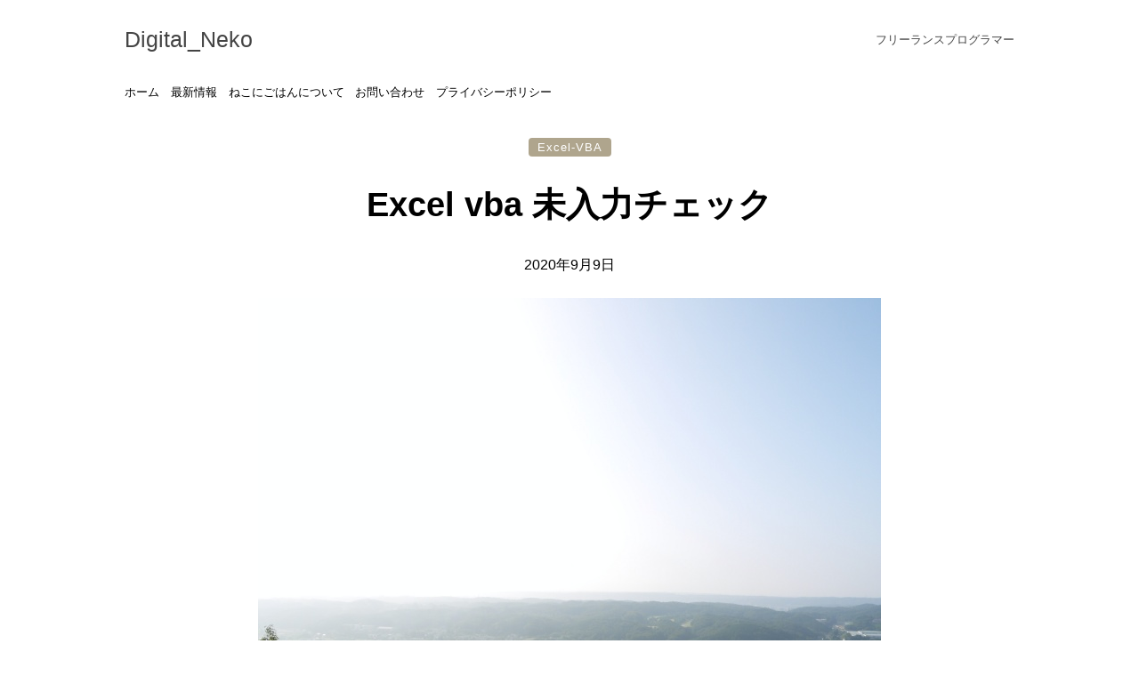

--- FILE ---
content_type: text/html; charset=UTF-8
request_url: https://nekoni-gohan.com/2020/09/09/excel-vba-%E6%9C%AA%E5%85%A5%E5%8A%9B%E3%83%81%E3%82%A7%E3%83%83%E3%82%AF/
body_size: 9710
content:
<!DOCTYPE html>
<html lang="ja">
<head>

<!-- Global site tag (gtag.js) - Google Analytics -->
<script async src="https://www.googletagmanager.com/gtag/js?id=UA-175588717-1"></script>
<script>
  window.dataLayer = window.dataLayer || [];
  function gtag(){dataLayer.push(arguments);}
  gtag('js', new Date());

  gtag('config', 'UA-175588717-1');
</script>
	
<!-- Global site tag (gtag.js) - Google Analytics -->
<script async src="https://www.googletagmanager.com/gtag/js?id=G-VCHKBCZ17D"></script>
<script>
  window.dataLayer = window.dataLayer || [];
  function gtag(){dataLayer.push(arguments);}
  gtag('js', new Date());

  gtag('config', 'G-VCHKBCZ17D');
</script>



<meta charset="UTF-8">
<meta name="viewport" content="width=device-width">

<title>Excel vba 未入力チェック - Digital_Neko</title>

		<!-- All in One SEO 4.1.4.5 -->
		<meta name="description" content="今回は、Excel-vbaでセルに未入力項目がないかチェックする方法です。社内で他部署からExcelデータをもらう時など、目で未入力項目をチェックしていては大変です。そのため私はブランクであるか判断する関数を作っています […]" />
		<meta name="robots" content="max-image-preview:large" />
		<link rel="canonical" href="https://nekoni-gohan.com/2020/09/09/excel-vba-%e6%9c%aa%e5%85%a5%e5%8a%9b%e3%83%81%e3%82%a7%e3%83%83%e3%82%af/" />
		<meta property="og:locale" content="ja_JP" />
		<meta property="og:site_name" content="Digital_Neko - フリーランスプログラマー" />
		<meta property="og:type" content="article" />
		<meta property="og:title" content="Excel vba 未入力チェック - Digital_Neko" />
		<meta property="og:description" content="今回は、Excel-vbaでセルに未入力項目がないかチェックする方法です。社内で他部署からExcelデータをもらう時など、目で未入力項目をチェックしていては大変です。そのため私はブランクであるか判断する関数を作っています […]" />
		<meta property="og:url" content="https://nekoni-gohan.com/2020/09/09/excel-vba-%e6%9c%aa%e5%85%a5%e5%8a%9b%e3%83%81%e3%82%a7%e3%83%83%e3%82%af/" />
		<meta property="article:published_time" content="2020-09-09T11:18:21+00:00" />
		<meta property="article:modified_time" content="2020-09-09T11:18:21+00:00" />
		<meta name="twitter:card" content="summary" />
		<meta name="twitter:domain" content="nekoni-gohan.com" />
		<meta name="twitter:title" content="Excel vba 未入力チェック - Digital_Neko" />
		<meta name="twitter:description" content="今回は、Excel-vbaでセルに未入力項目がないかチェックする方法です。社内で他部署からExcelデータをもらう時など、目で未入力項目をチェックしていては大変です。そのため私はブランクであるか判断する関数を作っています […]" />
		<script type="application/ld+json" class="aioseo-schema">
			{"@context":"https:\/\/schema.org","@graph":[{"@type":"WebSite","@id":"https:\/\/nekoni-gohan.com\/#website","url":"https:\/\/nekoni-gohan.com\/","name":"Digital_Neko","description":"\u30d5\u30ea\u30fc\u30e9\u30f3\u30b9\u30d7\u30ed\u30b0\u30e9\u30de\u30fc","inLanguage":"ja","publisher":{"@id":"https:\/\/nekoni-gohan.com\/#organization"}},{"@type":"Organization","@id":"https:\/\/nekoni-gohan.com\/#organization","name":"Digital_Neko | \u306d\u3053\u306b\u3054\u306f\u3093","url":"https:\/\/nekoni-gohan.com\/"},{"@type":"BreadcrumbList","@id":"https:\/\/nekoni-gohan.com\/2020\/09\/09\/excel-vba-%e6%9c%aa%e5%85%a5%e5%8a%9b%e3%83%81%e3%82%a7%e3%83%83%e3%82%af\/#breadcrumblist","itemListElement":[{"@type":"ListItem","@id":"https:\/\/nekoni-gohan.com\/#listItem","position":1,"item":{"@type":"WebPage","@id":"https:\/\/nekoni-gohan.com\/","name":"\u30db\u30fc\u30e0","description":"\u306d\u3053\u306b\u3054\u306f\u3093|Digital_Neko\u3067\u306fExcel VBA\u306a\u3069\u306e\u30d7\u30ed\u30b0\u30e9\u30df\u30f3\u30b0\u306e\u60c5\u5831\u3084\u3001\u65e5\u5e38\u3067\u306e\u51fa\u6765\u4e8b\u3092\u767a\u4fe1\u3057\u3066\u3044\u307e\u3059\u3002\u65e5\u5e38\u3067\u4f7f\u3063\u3066\u307f\u3066\u3088\u304b\u3063\u305f\u3082\u306e\u3084\u3001\u597d\u304d\u306a\u66f8\u7c4d\u306e\u7d39\u4ecb\u3092\u3057\u3066\u3044\u307e\u3059\u3002","url":"https:\/\/nekoni-gohan.com\/"},"nextItem":"https:\/\/nekoni-gohan.com\/2020\/#listItem"},{"@type":"ListItem","@id":"https:\/\/nekoni-gohan.com\/2020\/#listItem","position":2,"item":{"@type":"WebPage","@id":"https:\/\/nekoni-gohan.com\/2020\/","name":"2020","url":"https:\/\/nekoni-gohan.com\/2020\/"},"nextItem":"https:\/\/nekoni-gohan.com\/2020\/09\/09\/#listItem","previousItem":"https:\/\/nekoni-gohan.com\/#listItem"},{"@type":"ListItem","@id":"https:\/\/nekoni-gohan.com\/2020\/09\/09\/#listItem","position":3,"item":{"@type":"WebPage","@id":"https:\/\/nekoni-gohan.com\/2020\/09\/09\/","name":"September","url":"https:\/\/nekoni-gohan.com\/2020\/09\/09\/"},"nextItem":"https:\/\/nekoni-gohan.com\/2020\/09\/09\/#listItem","previousItem":"https:\/\/nekoni-gohan.com\/2020\/#listItem"},{"@type":"ListItem","@id":"https:\/\/nekoni-gohan.com\/2020\/09\/09\/#listItem","position":4,"item":{"@type":"WebPage","@id":"https:\/\/nekoni-gohan.com\/2020\/09\/09\/","name":"9","url":"https:\/\/nekoni-gohan.com\/2020\/09\/09\/"},"nextItem":"https:\/\/nekoni-gohan.com\/2020\/09\/09\/excel-vba-%e6%9c%aa%e5%85%a5%e5%8a%9b%e3%83%81%e3%82%a7%e3%83%83%e3%82%af\/#listItem","previousItem":"https:\/\/nekoni-gohan.com\/2020\/09\/09\/#listItem"},{"@type":"ListItem","@id":"https:\/\/nekoni-gohan.com\/2020\/09\/09\/excel-vba-%e6%9c%aa%e5%85%a5%e5%8a%9b%e3%83%81%e3%82%a7%e3%83%83%e3%82%af\/#listItem","position":5,"item":{"@type":"WebPage","@id":"https:\/\/nekoni-gohan.com\/2020\/09\/09\/excel-vba-%e6%9c%aa%e5%85%a5%e5%8a%9b%e3%83%81%e3%82%a7%e3%83%83%e3%82%af\/","name":"Excel vba \u672a\u5165\u529b\u30c1\u30a7\u30c3\u30af","description":"\u4eca\u56de\u306f\u3001Excel-vba\u3067\u30bb\u30eb\u306b\u672a\u5165\u529b\u9805\u76ee\u304c\u306a\u3044\u304b\u30c1\u30a7\u30c3\u30af\u3059\u308b\u65b9\u6cd5\u3067\u3059\u3002\u793e\u5185\u3067\u4ed6\u90e8\u7f72\u304b\u3089Excel\u30c7\u30fc\u30bf\u3092\u3082\u3089\u3046\u6642\u306a\u3069\u3001\u76ee\u3067\u672a\u5165\u529b\u9805\u76ee\u3092\u30c1\u30a7\u30c3\u30af\u3057\u3066\u3044\u3066\u306f\u5927\u5909\u3067\u3059\u3002\u305d\u306e\u305f\u3081\u79c1\u306f\u30d6\u30e9\u30f3\u30af\u3067\u3042\u308b\u304b\u5224\u65ad\u3059\u308b\u95a2\u6570\u3092\u4f5c\u3063\u3066\u3044\u307e\u3059 [\u2026]","url":"https:\/\/nekoni-gohan.com\/2020\/09\/09\/excel-vba-%e6%9c%aa%e5%85%a5%e5%8a%9b%e3%83%81%e3%82%a7%e3%83%83%e3%82%af\/"},"previousItem":"https:\/\/nekoni-gohan.com\/2020\/09\/09\/#listItem"}]},{"@type":"Person","@id":"https:\/\/nekoni-gohan.com\/author\/atsushi-ono\/#author","url":"https:\/\/nekoni-gohan.com\/author\/atsushi-ono\/","name":"Ono","image":{"@type":"ImageObject","@id":"https:\/\/nekoni-gohan.com\/2020\/09\/09\/excel-vba-%e6%9c%aa%e5%85%a5%e5%8a%9b%e3%83%81%e3%82%a7%e3%83%83%e3%82%af\/#authorImage","url":"https:\/\/secure.gravatar.com\/avatar\/c85a90f5a273d1fe29cde3b8073ebbf7?s=96&d=mm&r=g","width":96,"height":96,"caption":"Ono"}},{"@type":"WebPage","@id":"https:\/\/nekoni-gohan.com\/2020\/09\/09\/excel-vba-%e6%9c%aa%e5%85%a5%e5%8a%9b%e3%83%81%e3%82%a7%e3%83%83%e3%82%af\/#webpage","url":"https:\/\/nekoni-gohan.com\/2020\/09\/09\/excel-vba-%e6%9c%aa%e5%85%a5%e5%8a%9b%e3%83%81%e3%82%a7%e3%83%83%e3%82%af\/","name":"Excel vba \u672a\u5165\u529b\u30c1\u30a7\u30c3\u30af - Digital_Neko","description":"\u4eca\u56de\u306f\u3001Excel-vba\u3067\u30bb\u30eb\u306b\u672a\u5165\u529b\u9805\u76ee\u304c\u306a\u3044\u304b\u30c1\u30a7\u30c3\u30af\u3059\u308b\u65b9\u6cd5\u3067\u3059\u3002\u793e\u5185\u3067\u4ed6\u90e8\u7f72\u304b\u3089Excel\u30c7\u30fc\u30bf\u3092\u3082\u3089\u3046\u6642\u306a\u3069\u3001\u76ee\u3067\u672a\u5165\u529b\u9805\u76ee\u3092\u30c1\u30a7\u30c3\u30af\u3057\u3066\u3044\u3066\u306f\u5927\u5909\u3067\u3059\u3002\u305d\u306e\u305f\u3081\u79c1\u306f\u30d6\u30e9\u30f3\u30af\u3067\u3042\u308b\u304b\u5224\u65ad\u3059\u308b\u95a2\u6570\u3092\u4f5c\u3063\u3066\u3044\u307e\u3059 [\u2026]","inLanguage":"ja","isPartOf":{"@id":"https:\/\/nekoni-gohan.com\/#website"},"breadcrumb":{"@id":"https:\/\/nekoni-gohan.com\/2020\/09\/09\/excel-vba-%e6%9c%aa%e5%85%a5%e5%8a%9b%e3%83%81%e3%82%a7%e3%83%83%e3%82%af\/#breadcrumblist"},"author":"https:\/\/nekoni-gohan.com\/author\/atsushi-ono\/#author","creator":"https:\/\/nekoni-gohan.com\/author\/atsushi-ono\/#author","image":{"@type":"ImageObject","@id":"https:\/\/nekoni-gohan.com\/#mainImage","url":"https:\/\/nekoni-gohan.com\/wp-content\/uploads\/2020\/09\/5cea5870fe4b73fa5b8827eb0ec7b31e.jpg","width":300,"height":225},"primaryImageOfPage":{"@id":"https:\/\/nekoni-gohan.com\/2020\/09\/09\/excel-vba-%e6%9c%aa%e5%85%a5%e5%8a%9b%e3%83%81%e3%82%a7%e3%83%83%e3%82%af\/#mainImage"},"datePublished":"2020-09-09T11:18:21+09:00","dateModified":"2020-09-09T11:18:21+09:00"},{"@type":"BlogPosting","@id":"https:\/\/nekoni-gohan.com\/2020\/09\/09\/excel-vba-%e6%9c%aa%e5%85%a5%e5%8a%9b%e3%83%81%e3%82%a7%e3%83%83%e3%82%af\/#blogposting","name":"Excel vba \u672a\u5165\u529b\u30c1\u30a7\u30c3\u30af - Digital_Neko","description":"\u4eca\u56de\u306f\u3001Excel-vba\u3067\u30bb\u30eb\u306b\u672a\u5165\u529b\u9805\u76ee\u304c\u306a\u3044\u304b\u30c1\u30a7\u30c3\u30af\u3059\u308b\u65b9\u6cd5\u3067\u3059\u3002\u793e\u5185\u3067\u4ed6\u90e8\u7f72\u304b\u3089Excel\u30c7\u30fc\u30bf\u3092\u3082\u3089\u3046\u6642\u306a\u3069\u3001\u76ee\u3067\u672a\u5165\u529b\u9805\u76ee\u3092\u30c1\u30a7\u30c3\u30af\u3057\u3066\u3044\u3066\u306f\u5927\u5909\u3067\u3059\u3002\u305d\u306e\u305f\u3081\u79c1\u306f\u30d6\u30e9\u30f3\u30af\u3067\u3042\u308b\u304b\u5224\u65ad\u3059\u308b\u95a2\u6570\u3092\u4f5c\u3063\u3066\u3044\u307e\u3059 [\u2026]","inLanguage":"ja","headline":"Excel vba \u672a\u5165\u529b\u30c1\u30a7\u30c3\u30af","author":{"@id":"https:\/\/nekoni-gohan.com\/author\/atsushi-ono\/#author"},"publisher":{"@id":"https:\/\/nekoni-gohan.com\/#organization"},"datePublished":"2020-09-09T11:18:21+09:00","dateModified":"2020-09-09T11:18:21+09:00","articleSection":"Excel-VBA","mainEntityOfPage":{"@id":"https:\/\/nekoni-gohan.com\/2020\/09\/09\/excel-vba-%e6%9c%aa%e5%85%a5%e5%8a%9b%e3%83%81%e3%82%a7%e3%83%83%e3%82%af\/#webpage"},"isPartOf":{"@id":"https:\/\/nekoni-gohan.com\/2020\/09\/09\/excel-vba-%e6%9c%aa%e5%85%a5%e5%8a%9b%e3%83%81%e3%82%a7%e3%83%83%e3%82%af\/#webpage"},"image":{"@type":"ImageObject","@id":"https:\/\/nekoni-gohan.com\/#articleImage","url":"https:\/\/nekoni-gohan.com\/wp-content\/uploads\/2020\/09\/5cea5870fe4b73fa5b8827eb0ec7b31e.jpg","width":300,"height":225}}]}
		</script>
		<!-- All in One SEO -->


<script>
MathJax = {
  tex: {
    inlineMath: [['$','$'],['\\(','\\)']], 
    processEscapes: true
  },
  options: {
    ignoreHtmlClass: 'tex2jax_ignore|editor-rich-text'
  }
};

</script>
<link rel='dns-prefetch' href='//cdn.jsdelivr.net' />
<link rel='dns-prefetch' href='//s.w.org' />
<link rel="alternate" type="application/rss+xml" title="Digital_Neko &raquo; Excel vba 未入力チェック のコメントのフィード" href="https://nekoni-gohan.com/2020/09/09/excel-vba-%e6%9c%aa%e5%85%a5%e5%8a%9b%e3%83%81%e3%82%a7%e3%83%83%e3%82%af/feed/" />
		<!-- This site uses the Google Analytics by MonsterInsights plugin v8.0.1 - Using Analytics tracking - https://www.monsterinsights.com/ -->
		<!-- Note: MonsterInsights is not currently configured on this site. The site owner needs to authenticate with Google Analytics in the MonsterInsights settings panel. -->
					<!-- No UA code set -->
				<!-- / Google Analytics by MonsterInsights -->
				<script>
			window._wpemojiSettings = {"baseUrl":"https:\/\/s.w.org\/images\/core\/emoji\/13.0.1\/72x72\/","ext":".png","svgUrl":"https:\/\/s.w.org\/images\/core\/emoji\/13.0.1\/svg\/","svgExt":".svg","source":{"concatemoji":"https:\/\/nekoni-gohan.com\/wp-includes\/js\/wp-emoji-release.min.js?ver=5.7.14"}};
			!function(e,a,t){var n,r,o,i=a.createElement("canvas"),p=i.getContext&&i.getContext("2d");function s(e,t){var a=String.fromCharCode;p.clearRect(0,0,i.width,i.height),p.fillText(a.apply(this,e),0,0);e=i.toDataURL();return p.clearRect(0,0,i.width,i.height),p.fillText(a.apply(this,t),0,0),e===i.toDataURL()}function c(e){var t=a.createElement("script");t.src=e,t.defer=t.type="text/javascript",a.getElementsByTagName("head")[0].appendChild(t)}for(o=Array("flag","emoji"),t.supports={everything:!0,everythingExceptFlag:!0},r=0;r<o.length;r++)t.supports[o[r]]=function(e){if(!p||!p.fillText)return!1;switch(p.textBaseline="top",p.font="600 32px Arial",e){case"flag":return s([127987,65039,8205,9895,65039],[127987,65039,8203,9895,65039])?!1:!s([55356,56826,55356,56819],[55356,56826,8203,55356,56819])&&!s([55356,57332,56128,56423,56128,56418,56128,56421,56128,56430,56128,56423,56128,56447],[55356,57332,8203,56128,56423,8203,56128,56418,8203,56128,56421,8203,56128,56430,8203,56128,56423,8203,56128,56447]);case"emoji":return!s([55357,56424,8205,55356,57212],[55357,56424,8203,55356,57212])}return!1}(o[r]),t.supports.everything=t.supports.everything&&t.supports[o[r]],"flag"!==o[r]&&(t.supports.everythingExceptFlag=t.supports.everythingExceptFlag&&t.supports[o[r]]);t.supports.everythingExceptFlag=t.supports.everythingExceptFlag&&!t.supports.flag,t.DOMReady=!1,t.readyCallback=function(){t.DOMReady=!0},t.supports.everything||(n=function(){t.readyCallback()},a.addEventListener?(a.addEventListener("DOMContentLoaded",n,!1),e.addEventListener("load",n,!1)):(e.attachEvent("onload",n),a.attachEvent("onreadystatechange",function(){"complete"===a.readyState&&t.readyCallback()})),(n=t.source||{}).concatemoji?c(n.concatemoji):n.wpemoji&&n.twemoji&&(c(n.twemoji),c(n.wpemoji)))}(window,document,window._wpemojiSettings);
		</script>
		<style>
img.wp-smiley,
img.emoji {
	display: inline !important;
	border: none !important;
	box-shadow: none !important;
	height: 1em !important;
	width: 1em !important;
	margin: 0 .07em !important;
	vertical-align: -0.1em !important;
	background: none !important;
	padding: 0 !important;
}
</style>
	<link rel='stylesheet' id='wp-block-library-css'  href='https://nekoni-gohan.com/wp-includes/css/dist/block-library/style.min.css?ver=5.7.14' media='all' />
<link rel='stylesheet' id='wp-block-library-theme-css'  href='https://nekoni-gohan.com/wp-includes/css/dist/block-library/theme.min.css?ver=5.7.14' media='all' />
<link rel='stylesheet' id='contact-form-7-css'  href='https://nekoni-gohan.com/wp-content/plugins/contact-form-7/includes/css/styles.css?ver=5.4' media='all' />
<link rel='stylesheet' id='dashicons-css'  href='https://nekoni-gohan.com/wp-includes/css/dashicons.min.css?ver=5.7.14' media='all' />
<link rel='stylesheet' id='mytheme-style-css'  href='https://nekoni-gohan.com/wp-content/themes/mytheme/style.css?ver=1596834030' media='all' />
<link rel="https://api.w.org/" href="https://nekoni-gohan.com/wp-json/" /><link rel="alternate" type="application/json" href="https://nekoni-gohan.com/wp-json/wp/v2/posts/229" /><link rel="EditURI" type="application/rsd+xml" title="RSD" href="https://nekoni-gohan.com/xmlrpc.php?rsd" />
<link rel="wlwmanifest" type="application/wlwmanifest+xml" href="https://nekoni-gohan.com/wp-includes/wlwmanifest.xml" /> 
<meta name="generator" content="WordPress 5.7.14" />
<link rel='shortlink' href='https://nekoni-gohan.com/?p=229' />
<link rel="alternate" type="application/json+oembed" href="https://nekoni-gohan.com/wp-json/oembed/1.0/embed?url=https%3A%2F%2Fnekoni-gohan.com%2F2020%2F09%2F09%2Fexcel-vba-%25e6%259c%25aa%25e5%2585%25a5%25e5%258a%259b%25e3%2583%2581%25e3%2582%25a7%25e3%2583%2583%25e3%2582%25af%2F" />
<link rel="alternate" type="text/xml+oembed" href="https://nekoni-gohan.com/wp-json/oembed/1.0/embed?url=https%3A%2F%2Fnekoni-gohan.com%2F2020%2F09%2F09%2Fexcel-vba-%25e6%259c%25aa%25e5%2585%25a5%25e5%258a%259b%25e3%2583%2581%25e3%2582%25a7%25e3%2583%2583%25e3%2582%25af%2F&#038;format=xml" />
</head>
<body class="post-template-default single single-post postid-229 single-format-standard wp-embed-responsive">

<header class="myhead mycontainer">
<div class="alignwide">
<a href="https://nekoni-gohan.com/">
Digital_Neko</a>

<p>フリーランスプログラマー</p>
</div>
</header>

<nav class="mynav">
<div class="mycontainer">
<div class="alignwide">
<div class="menu-nav-container"><ul id="menu-nav" class="menu"><li id="menu-item-75" class="menu-item menu-item-type-custom menu-item-object-custom menu-item-home menu-item-75"><a href="https://nekoni-gohan.com/">ホーム</a></li>
<li id="menu-item-95" class="menu-item menu-item-type-post_type menu-item-object-page current_page_parent menu-item-95"><a href="https://nekoni-gohan.com/recent/">最新情報</a></li>
<li id="menu-item-77" class="menu-item menu-item-type-post_type menu-item-object-page menu-item-77"><a href="https://nekoni-gohan.com/about/">ねこにごはんについて</a></li>
<li id="menu-item-76" class="menu-item menu-item-type-post_type menu-item-object-page menu-item-76"><a href="https://nekoni-gohan.com/contact/">お問い合わせ</a></li>
<li id="menu-item-101" class="menu-item menu-item-type-post_type menu-item-object-page menu-item-privacy-policy menu-item-101"><a href="https://nekoni-gohan.com/privacy-policy/">プライバシーポリシー</a></li>
</ul></div></div>
</div>
</nav>
	

<article class="mycontainer post-229 post type-post status-publish format-standard has-post-thumbnail hentry category-excelvba">
<div class="myposthead">
<ul class="post-categories">
	<li><a href="https://nekoni-gohan.com/category/excelvba/" rel="category tag">Excel-VBA</a></li></ul><h1>Excel vba 未入力チェック</h1>

<time datetime="2020-09-09T20:18:21+09:00">
2020年9月9日</time>
</div>

<div class="wp-block-image"><figure class="aligncenter size-large"><img loading="lazy" width="700" height="525" src="https://nekoni-gohan.com/wp-content/uploads/2020/09/P1010644.jpg" alt="" class="wp-image-231" srcset="https://nekoni-gohan.com/wp-content/uploads/2020/09/P1010644.jpg 700w, https://nekoni-gohan.com/wp-content/uploads/2020/09/P1010644-300x225.jpg 300w" sizes="(max-width: 700px) 100vw, 700px" /><figcaption>日和田山頂上</figcaption></figure></div>



<p>今回は、Excel-vbaでセルに未入力項目がないかチェックする方法です。社内で他部署からExcelデータをもらう時など、目で未入力項目をチェックしていては大変です。そのため私はブランクであるか判断する関数を作っています。下記はサンプルです。</p>



<p>Function BlankCheck(myCell As Range) As Boolean<br>　If myCell.Value = &#8220;&#8221; Then<br>　　BlankCheck = True<br>　Else<br>　　BlankCheck = False<br>　End If<br>End Function<br><br>この関数は、セルの値が空だったら、Trueを返すようにしています。そして実際に使うときの例は下記のようになります。</p>



<p>Sub myBlank()<br>Dim i As Long<br><br>For i = 1 To 10<br>　If BlankCheck(Cells(i, 1)) = True Then<br>　　Cells(i, 1).Interior.Color = RGB(255, 0, 255)<br>　Else<br>      Cells(i, 1).Interior.Color = RGB(255, 255, 255)<br>  End If<br>Next i<br><br>End Sub</p>



<p>1列目を１行から10行まで、空文字であるかチェックし、空であればセルの色をマゼンタにしています。空でない時はセルの色を白にしています。<br>注意を促すセルをマゼンタにすると、私の経験上目につきやすいです。シートの未入力項目を見つける際に使ってみてはいかがでしょうか。</p>


	<nav class="navigation post-navigation" role="navigation" aria-label="投稿">
		<h2 class="screen-reader-text">投稿ナビゲーション</h2>
		<div class="nav-links"><div class="nav-previous"><a href="https://nekoni-gohan.com/2020/09/08/%e3%82%aa%e3%83%bc%e3%83%88%e3%83%95%e3%82%a3%e3%83%ab%e3%82%bf%e8%a7%a3%e9%99%a4%e3%80%80-excel-vba/" rel="prev">オートフィルタ解除　-Excel VBA-</a></div><div class="nav-next"><a href="https://nekoni-gohan.com/2020/09/10/%e3%82%bb%e3%83%ab%e3%81%ae%e5%80%a4%e3%82%92%e5%88%a5%e3%82%b7%e3%83%bc%e3%83%88%e3%81%ab-excel-vba/" rel="next">セルの値を別シートに Excel vba</a></div></div>
	</nav>
<aside class="myrelated">
<h2>RELATED</h2>

<div  class="mypostlist">


<article>
<a href="https://nekoni-gohan.com/2021/04/10/vba-%e6%97%a5%e4%bb%98%e3%82%928%e6%a1%81%e3%81%ae%e6%96%87%e5%ad%97%e5%88%97%e3%81%ab/">
<figure>
<img width="345" height="532" src="https://nekoni-gohan.com/wp-content/uploads/2021/03/3e9094fee785ade65d786c4c4b954637.png" class="attachment-post-thumbnail size-post-thumbnail wp-post-image" alt="" loading="lazy" srcset="https://nekoni-gohan.com/wp-content/uploads/2021/03/3e9094fee785ade65d786c4c4b954637.png 345w, https://nekoni-gohan.com/wp-content/uploads/2021/03/3e9094fee785ade65d786c4c4b954637-195x300.png 195w" sizes="(max-width: 345px) 100vw, 345px" /></figure>
<h3>VBA 日付を8桁の文字列に</h3>
</a>
</article>
	

<article>
<a href="https://nekoni-gohan.com/2021/04/14/excel-vba-8%e6%a1%81%e3%81%ae%e6%96%87%e5%ad%97%e5%88%97%e3%82%92%e6%97%a5%e4%bb%98%e3%81%ab%e5%a4%89%e6%8f%9b/">
<figure>
<img width="704" height="700" src="https://nekoni-gohan.com/wp-content/uploads/2021/04/05fab88faaca918e2fb8d434109543f8.png" class="attachment-post-thumbnail size-post-thumbnail wp-post-image" alt="" loading="lazy" srcset="https://nekoni-gohan.com/wp-content/uploads/2021/04/05fab88faaca918e2fb8d434109543f8.png 704w, https://nekoni-gohan.com/wp-content/uploads/2021/04/05fab88faaca918e2fb8d434109543f8-300x298.png 300w, https://nekoni-gohan.com/wp-content/uploads/2021/04/05fab88faaca918e2fb8d434109543f8-150x150.png 150w" sizes="(max-width: 704px) 100vw, 704px" /></figure>
<h3>Excel VBA 8桁の文字列を日付に変換</h3>
</a>
</article>
	

<article>
<a href="https://nekoni-gohan.com/2020/11/05/excel-vba-%e5%a4%89%e6%95%b0%e3%81%aa%e3%81%a9%e3%81%ae%e5%90%8d%e5%89%8d%e3%81%ae%e4%bb%98%e3%81%91%e6%96%b9/">
<figure>
<img width="100" height="17" src="https://nekoni-gohan.com/wp-content/uploads/2020/09/b136c26ae06aaf5e702d097534153420-3.png" class="attachment-post-thumbnail size-post-thumbnail wp-post-image" alt="" loading="lazy" /></figure>
<h3>Excel VBA 変数などの名前の付け方</h3>
</a>
</article>
	

<article>
<a href="https://nekoni-gohan.com/2020/09/02/%e3%83%a1%e3%83%83%e3%82%bb%e3%83%bc%e3%82%b8%e3%83%9c%e3%83%83%e3%82%af%e3%82%b9%e9%96%a2%e6%95%b0%e3%81%ae%e4%bd%bf%e3%81%84%e6%96%b9-%e6%9d%a1%e4%bb%b6%e5%88%86%e5%b2%90/">
<figure>
<img width="300" height="225" src="https://nekoni-gohan.com/wp-content/uploads/2020/09/55bb26fcb00dfa9f23c78b2c4ab1b6e5.jpg" class="attachment-post-thumbnail size-post-thumbnail wp-post-image" alt="" loading="lazy" /></figure>
<h3>メッセージボックス関数の使い方 &#8211; 条件分岐 &#8211;</h3>
</a>
</article>
	
</div>
</aside>
	


<aside class="mymenu">
<div class="mycontainer">
<div class="alignwide mymenu-columns">

<section class="myprofile">
<h2>PROFILE</h2>
<figure>
<img src="https://nekoni-gohan.com/wp-content/themes/mytheme/profile.JPG" aly="">	
</figure>
<strong>Ono</strong>
<p>福島出身　東京の方に在住　フリーランスプログラマー　Excel-VBAでお困りの方、レッスン、開発相談など承ります。趣味はマラソン・トライアスロン。過去参加大会、宮古島トライアスロン、柴又100Kなど。フルマラソンベストは３時間34分</p>
</section>


		<section id="recent-posts-3" class="widget widget_recent_entries">
		<h2 class="widgettitle">RECENT POSTS</h2>

		<ul>
											<li>
					<a href="https://nekoni-gohan.com/2022/05/28/%e3%80%802022%e5%b9%b45%e6%9c%8822%e6%97%a5%e3%80%80%e6%9f%b4%e5%8f%88100k-%e3%82%a6%e3%83%ab%e3%83%88%e3%83%a9%e3%83%9e%e3%83%a9%e3%82%bd%e3%83%b3%e5%8f%82%e5%8a%a0/">　2022年5月22日　柴又100k ウルトラマラソン参加</a>
									</li>
											<li>
					<a href="https://nekoni-gohan.com/2022/04/24/%e6%9f%b4%e5%8f%88100k%e3%83%88%e3%83%ac%e3%83%bc%e3%83%8b%e3%83%b3%e3%82%b0%e3%80%8060km%e8%b5%b0%e3%80%80%e7%bf%8c%e6%97%a53%e6%99%82%e9%96%93%e8%b5%b0/">柴又100Kトレーニング　60km走　翌日3時間走</a>
									</li>
											<li>
					<a href="https://nekoni-gohan.com/2022/04/06/%e6%9f%b4%e5%8f%88100k%e3%83%88%e3%83%ac%e3%83%bc%e3%83%8b%e3%83%b3%e3%82%b0/">柴又100kトレーニング</a>
									</li>
											<li>
					<a href="https://nekoni-gohan.com/2022/03/30/%e6%9f%b4%e5%8f%88100k%e3%83%88%e3%83%ac%e3%83%bc%e3%83%8b%e3%83%b3%e3%82%b0%e3%80%8015km%e3%83%93%e3%83%ab%e3%83%89%e3%82%a2%e3%83%83%e3%83%97/">柴又100kトレーニング　15kmビルドアップ</a>
									</li>
											<li>
					<a href="https://nekoni-gohan.com/2022/03/17/%e6%96%b0%e5%ae%bf%e5%be%a1%e8%8b%91%e6%95%a3%e6%ad%a9%e3%80%803%e6%9c%88%e4%b8%ad%e6%97%ac%e3%80%80%e6%97%a9%e5%92%b2%e3%81%8d%e3%81%ae%e6%a1%9c/">新宿御苑散歩　3月中旬　早咲きの桜</a>
									</li>
											<li>
					<a href="https://nekoni-gohan.com/2022/03/14/%e6%9f%b4%e5%8f%88100k%e7%b7%b4%e7%bf%92-50km%e3%83%ac%e3%83%bc%e3%82%b9%e3%83%9a%e3%83%bc%e3%82%b9%e8%b5%b0%e3%80%80%e5%a4%95%e9%a3%af%e3%81%afcoco%e5%a3%b1/">柴又100K練習 50Kmレースペース走　夕飯はCoCo壱</a>
									</li>
											<li>
					<a href="https://nekoni-gohan.com/2022/03/10/%e6%97%a9%e5%92%b2%e3%81%8d%e3%81%ae%e6%a1%9c%e3%80%81%e6%b2%b3%e6%b4%a5%e6%a1%9c%e3%80%80%e3%83%a1%e3%82%b8%e3%83%ad%ef%bc%88%e7%9b%ae%e7%99%bd%ef%bc%89%e3%81%ae%e5%86%99%e7%9c%9f/">早咲きの桜、河津桜　メジロ（目白）の写真</a>
									</li>
											<li>
					<a href="https://nekoni-gohan.com/2022/03/06/%e6%9f%b4%e5%8f%88100k-%e7%b7%b4%e7%bf%92%e3%80%8035km%e8%b5%b0/">柴又100K 練習　35Km走</a>
									</li>
					</ul>

		</section><section id="categories-3" class="widget widget_categories"><h2 class="widgettitle">CATEGORIES</h2>

			<ul>
					<li class="cat-item cat-item-1"><a href="https://nekoni-gohan.com/category/excelvba/">Excel-VBA</a>
</li>
	<li class="cat-item cat-item-8"><a href="https://nekoni-gohan.com/category/food/">Food</a>
</li>
	<li class="cat-item cat-item-14"><a href="https://nekoni-gohan.com/category/life/">Life</a>
</li>
	<li class="cat-item cat-item-6"><a href="https://nekoni-gohan.com/category/outdoor/">Outdoor</a>
</li>
	<li class="cat-item cat-item-11"><a href="https://nekoni-gohan.com/category/shoes/">Shoes</a>
</li>
	<li class="cat-item cat-item-5"><a href="https://nekoni-gohan.com/category/sports/">Sports</a>
</li>
	<li class="cat-item cat-item-12"><a href="https://nekoni-gohan.com/category/swiftui-xcode/">SwiftUI Xcode</a>
</li>
	<li class="cat-item cat-item-9"><a href="https://nekoni-gohan.com/category/sports/triathlon/">Triathlon</a>
</li>
	<li class="cat-item cat-item-16"><a href="https://nekoni-gohan.com/category/%e5%86%99%e7%9c%9f/%e3%81%ad%e3%81%93%e5%86%99%e7%9c%9f/">ねこ写真</a>
</li>
	<li class="cat-item cat-item-10"><a href="https://nekoni-gohan.com/category/sports/marathon/">マラソン</a>
</li>
	<li class="cat-item cat-item-15"><a href="https://nekoni-gohan.com/category/%e5%86%99%e7%9c%9f/">写真</a>
</li>
	<li class="cat-item cat-item-13"><a href="https://nekoni-gohan.com/category/%e6%95%99%e9%a4%8a/">教養</a>
</li>
			</ul>

			</section><section id="archives-3" class="widget widget_archive"><h2 class="widgettitle">アーカイブ</h2>
		<label class="screen-reader-text" for="archives-dropdown-3">アーカイブ</label>
		<select id="archives-dropdown-3" name="archive-dropdown">
			
			<option value="">月を選択</option>
				<option value='https://nekoni-gohan.com/2022/05/'> 2022年5月 </option>
	<option value='https://nekoni-gohan.com/2022/04/'> 2022年4月 </option>
	<option value='https://nekoni-gohan.com/2022/03/'> 2022年3月 </option>
	<option value='https://nekoni-gohan.com/2022/02/'> 2022年2月 </option>
	<option value='https://nekoni-gohan.com/2022/01/'> 2022年1月 </option>
	<option value='https://nekoni-gohan.com/2021/12/'> 2021年12月 </option>
	<option value='https://nekoni-gohan.com/2021/11/'> 2021年11月 </option>
	<option value='https://nekoni-gohan.com/2021/10/'> 2021年10月 </option>
	<option value='https://nekoni-gohan.com/2021/09/'> 2021年9月 </option>
	<option value='https://nekoni-gohan.com/2021/08/'> 2021年8月 </option>
	<option value='https://nekoni-gohan.com/2021/07/'> 2021年7月 </option>
	<option value='https://nekoni-gohan.com/2021/06/'> 2021年6月 </option>
	<option value='https://nekoni-gohan.com/2021/05/'> 2021年5月 </option>
	<option value='https://nekoni-gohan.com/2021/04/'> 2021年4月 </option>
	<option value='https://nekoni-gohan.com/2021/03/'> 2021年3月 </option>
	<option value='https://nekoni-gohan.com/2021/02/'> 2021年2月 </option>
	<option value='https://nekoni-gohan.com/2021/01/'> 2021年1月 </option>
	<option value='https://nekoni-gohan.com/2020/12/'> 2020年12月 </option>
	<option value='https://nekoni-gohan.com/2020/11/'> 2020年11月 </option>
	<option value='https://nekoni-gohan.com/2020/10/'> 2020年10月 </option>
	<option value='https://nekoni-gohan.com/2020/09/'> 2020年9月 </option>
	<option value='https://nekoni-gohan.com/2020/08/'> 2020年8月 </option>

		</select>

<script>
/* <![CDATA[ */
(function() {
	var dropdown = document.getElementById( "archives-dropdown-3" );
	function onSelectChange() {
		if ( dropdown.options[ dropdown.selectedIndex ].value !== '' ) {
			document.location.href = this.options[ this.selectedIndex ].value;
		}
	}
	dropdown.onchange = onSelectChange;
})();
/* ]]> */
</script>
			</section>	
</div>
</div>
</aside>

<footer class="myfoot">
Digital_Neko</footer>

<script src='https://nekoni-gohan.com/wp-includes/js/dist/vendor/wp-polyfill.min.js?ver=7.4.4' id='wp-polyfill-js'></script>
<script id='wp-polyfill-js-after'>
( 'fetch' in window ) || document.write( '<script src="https://nekoni-gohan.com/wp-includes/js/dist/vendor/wp-polyfill-fetch.min.js?ver=3.0.0"></scr' + 'ipt>' );( document.contains ) || document.write( '<script src="https://nekoni-gohan.com/wp-includes/js/dist/vendor/wp-polyfill-node-contains.min.js?ver=3.42.0"></scr' + 'ipt>' );( window.DOMRect ) || document.write( '<script src="https://nekoni-gohan.com/wp-includes/js/dist/vendor/wp-polyfill-dom-rect.min.js?ver=3.42.0"></scr' + 'ipt>' );( window.URL && window.URL.prototype && window.URLSearchParams ) || document.write( '<script src="https://nekoni-gohan.com/wp-includes/js/dist/vendor/wp-polyfill-url.min.js?ver=3.6.4"></scr' + 'ipt>' );( window.FormData && window.FormData.prototype.keys ) || document.write( '<script src="https://nekoni-gohan.com/wp-includes/js/dist/vendor/wp-polyfill-formdata.min.js?ver=3.0.12"></scr' + 'ipt>' );( Element.prototype.matches && Element.prototype.closest ) || document.write( '<script src="https://nekoni-gohan.com/wp-includes/js/dist/vendor/wp-polyfill-element-closest.min.js?ver=2.0.2"></scr' + 'ipt>' );( 'objectFit' in document.documentElement.style ) || document.write( '<script src="https://nekoni-gohan.com/wp-includes/js/dist/vendor/wp-polyfill-object-fit.min.js?ver=2.3.4"></scr' + 'ipt>' );
</script>
<script src='https://nekoni-gohan.com/wp-includes/js/dist/hooks.min.js?ver=d0188aa6c336f8bb426fe5318b7f5b72' id='wp-hooks-js'></script>
<script src='https://nekoni-gohan.com/wp-includes/js/dist/i18n.min.js?ver=6ae7d829c963a7d8856558f3f9b32b43' id='wp-i18n-js'></script>
<script id='wp-i18n-js-after'>
wp.i18n.setLocaleData( { 'text direction\u0004ltr': [ 'ltr' ] } );
</script>
<script src='https://nekoni-gohan.com/wp-includes/js/dist/vendor/lodash.min.js?ver=4.17.21' id='lodash-js'></script>
<script id='lodash-js-after'>
window.lodash = _.noConflict();
</script>
<script src='https://nekoni-gohan.com/wp-includes/js/dist/url.min.js?ver=7c99a9585caad6f2f16c19ecd17a86cd' id='wp-url-js'></script>
<script id='wp-api-fetch-js-translations'>
( function( domain, translations ) {
	var localeData = translations.locale_data[ domain ] || translations.locale_data.messages;
	localeData[""].domain = domain;
	wp.i18n.setLocaleData( localeData, domain );
} )( "default", {"translation-revision-date":"2025-10-03 12:48:34+0000","generator":"GlotPress\/4.0.1","domain":"messages","locale_data":{"messages":{"":{"domain":"messages","plural-forms":"nplurals=1; plural=0;","lang":"ja_JP"},"You are probably offline.":["\u73fe\u5728\u30aa\u30d5\u30e9\u30a4\u30f3\u306e\u3088\u3046\u3067\u3059\u3002"],"Media upload failed. If this is a photo or a large image, please scale it down and try again.":["\u30e1\u30c7\u30a3\u30a2\u306e\u30a2\u30c3\u30d7\u30ed\u30fc\u30c9\u306b\u5931\u6557\u3057\u307e\u3057\u305f\u3002 \u5199\u771f\u307e\u305f\u306f\u5927\u304d\u306a\u753b\u50cf\u306e\u5834\u5408\u306f\u3001\u7e2e\u5c0f\u3057\u3066\u3082\u3046\u4e00\u5ea6\u304a\u8a66\u3057\u304f\u3060\u3055\u3044\u3002"],"An unknown error occurred.":["\u4e0d\u660e\u306a\u30a8\u30e9\u30fc\u304c\u767a\u751f\u3057\u307e\u3057\u305f\u3002"],"The response is not a valid JSON response.":["\u8fd4\u7b54\u304c\u6b63\u3057\u3044 JSON \u30ec\u30b9\u30dd\u30f3\u30b9\u3067\u306f\u3042\u308a\u307e\u305b\u3093\u3002"]}},"comment":{"reference":"wp-includes\/js\/dist\/api-fetch.js"}} );
</script>
<script src='https://nekoni-gohan.com/wp-includes/js/dist/api-fetch.min.js?ver=25cbf3644d200bdc5cab50e7966b5b03' id='wp-api-fetch-js'></script>
<script id='wp-api-fetch-js-after'>
wp.apiFetch.use( wp.apiFetch.createRootURLMiddleware( "https://nekoni-gohan.com/wp-json/" ) );
wp.apiFetch.nonceMiddleware = wp.apiFetch.createNonceMiddleware( "69c5e9fd6d" );
wp.apiFetch.use( wp.apiFetch.nonceMiddleware );
wp.apiFetch.use( wp.apiFetch.mediaUploadMiddleware );
wp.apiFetch.nonceEndpoint = "https://nekoni-gohan.com/wp-admin/admin-ajax.php?action=rest-nonce";
</script>
<script id='contact-form-7-js-extra'>
var wpcf7 = [];
</script>
<script src='https://nekoni-gohan.com/wp-content/plugins/contact-form-7/includes/js/index.js?ver=5.4' id='contact-form-7-js'></script>
<script src='//cdn.jsdelivr.net/npm/mathjax@3/es5/tex-chtml.js?ver=5.7.14' id='mathjax-js'></script>
<script src='https://nekoni-gohan.com/wp-includes/js/wp-embed.min.js?ver=5.7.14' id='wp-embed-js'></script>
</body>
</html>